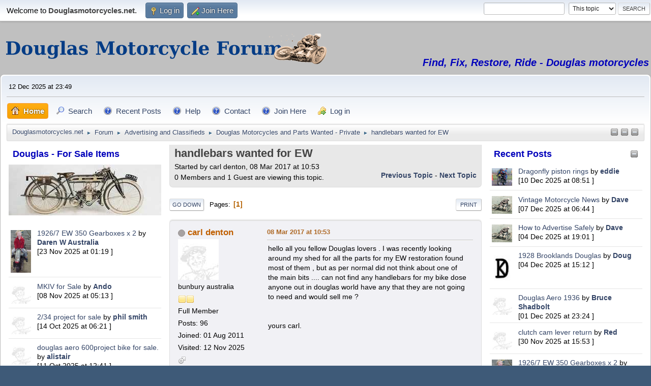

--- FILE ---
content_type: text/html; charset=UTF-8
request_url: https://www.douglasmotorcycles.net/index.php?PHPSESSID=oroi90sfefcvm720fh9jh2o6ti&topic=6507.msg39353;topicseen
body_size: 9782
content:
<!DOCTYPE html>
<html lang="en-US">
<head>
	<meta charset="UTF-8">
	<link rel="stylesheet" href="https://www.douglasmotorcycles.net/Themes/default/css/minified_20a6fbfbce9b44dae4151bb00ceb5468.css?smf214_1716329200">
	<style>
	.signature img { max-width: 600px; max-height: 400px; }
	
	img.avatar { max-width: 120px !important; max-height: 120px !important; }
	
	.postarea .bbc_img, .list_posts .bbc_img, .post .inner .bbc_img, form#reported_posts .bbc_img, #preview_body .bbc_img { max-width: min(100%,1000px); }
	
			#top_section .inner_wrap, #wrapper, #header, #footer .inner_wrap
			{
				max-width:1920px;
				width: unset;
			}
			#footer, #top_section
			{
				padding-left: 2px;
				padding-right: 2px;
			}
			@media screen and (max-width: 720px)
			{
				#top_section .inner_wrap, #wrapper, #header, #footer .inner_wrap
				{
					max-width: unset;
					width: 100%;
				}
			}
		
	
	</style>
	<script>
		var smf_theme_url = "https://www.douglasmotorcycles.net/Themes/default";
		var smf_default_theme_url = "https://www.douglasmotorcycles.net/Themes/default";
		var smf_images_url = "https://www.douglasmotorcycles.net/Themes/default/images";
		var smf_smileys_url = "https://www.douglasmotorcycles.net/Smileys";
		var smf_smiley_sets = "default,phpbb";
		var smf_smiley_sets_default = "default";
		var smf_avatars_url = "https://www.douglasmotorcycles.net/avatars-server";
		var smf_scripturl = "https://www.douglasmotorcycles.net/index.php?PHPSESSID=oroi90sfefcvm720fh9jh2o6ti&amp;";
		var smf_iso_case_folding = false;
		var smf_charset = "UTF-8";
		var smf_session_id = "783cdb4602d4eb4c5a465cd095ce6e08";
		var smf_session_var = "b71922b3e";
		var smf_member_id = 0;
		var ajax_notification_text = 'Loading...';
		var help_popup_heading_text = 'A little lost? Let me explain:';
		var banned_text = 'Sorry Guest, you are banned from using this forum!';
		var smf_txt_expand = 'Expand';
		var smf_txt_shrink = 'Shrink';
		var smf_collapseAlt = 'Hide';
		var smf_expandAlt = 'Show';
		var smf_quote_expand = false;
		var allow_xhjr_credentials = false;
	</script>
	<script src="https://ajax.googleapis.com/ajax/libs/jquery/3.6.3/jquery.min.js"></script>
	<script src="https://www.douglasmotorcycles.net/Themes/default/scripts/jquery.sceditor.bbcode.min.js?smf214_1716329200"></script>
	<script src="https://www.douglasmotorcycles.net/Themes/default/scripts/minified_36d4fd1c4dc9bd6b6c770bc506364c35.js?smf214_1716329200"></script>
	<script src="https://www.douglasmotorcycles.net/Themes/default/scripts/minified_2c89c679cd8306dbfd0e419255456d0c.js?smf214_1716329200" defer></script>
	<script>
		var smf_smileys_url = 'https://www.douglasmotorcycles.net/Smileys/default';
		var bbc_quote_from = 'Quote from';
		var bbc_quote = 'Quote';
		var bbc_search_on = 'on';
	var smf_you_sure ='Are you sure you want to do this?';
	</script>
	<title>handlebars wanted for EW</title>
	<meta name="viewport" content="width=device-width, initial-scale=1">
	<meta property="og:site_name" content="Douglasmotorcycles.net">
	<meta property="og:title" content="handlebars wanted for EW">
	<meta name="keywords" content="douglas,motorcycle,sale,buy,restore,repair,EW,CW,dragonfly,parts,forum,club">
	<meta property="og:url" content="https://www.douglasmotorcycles.net/index.php?PHPSESSID=oroi90sfefcvm720fh9jh2o6ti&amp;topic=6507.0">
	<meta property="og:description" content="handlebars wanted for EW">
	<meta name="description" content="handlebars wanted for EW">
	<meta name="robots" content="noindex,nofollow">
	<meta name="theme-color" content="#557EA0">
	<meta name="robots" content="noindex">
	<link rel="canonical" href="https://www.douglasmotorcycles.net/index.php?topic=6507.0">
	<link rel="help" href="https://www.douglasmotorcycles.net/index.php?PHPSESSID=oroi90sfefcvm720fh9jh2o6ti&amp;action=help">
	<link rel="contents" href="https://www.douglasmotorcycles.net/index.php?PHPSESSID=oroi90sfefcvm720fh9jh2o6ti&amp;">
	<link rel="search" href="https://www.douglasmotorcycles.net/index.php?PHPSESSID=oroi90sfefcvm720fh9jh2o6ti&amp;action=search">
	<link rel="alternate" type="application/rss+xml" title="Douglasmotorcycles.net - RSS" href="https://www.douglasmotorcycles.net/index.php?PHPSESSID=oroi90sfefcvm720fh9jh2o6ti&amp;action=.xml;type=rss2;board=4">
	<link rel="alternate" type="application/atom+xml" title="Douglasmotorcycles.net - Atom" href="https://www.douglasmotorcycles.net/index.php?PHPSESSID=oroi90sfefcvm720fh9jh2o6ti&amp;action=.xml;type=atom;board=4">
	<link rel="index" href="https://www.douglasmotorcycles.net/index.php?PHPSESSID=oroi90sfefcvm720fh9jh2o6ti&amp;board=4.0"><meta name="viewport" content="width=device-width, initial-scale=1.0"/><link rel="stylesheet" type="text/css" href="https://www.douglasmotorcycles.net/Themes/default/css/tp-colors.css?v300" /><link rel="stylesheet" type="text/css" href="https://www.douglasmotorcycles.net/Themes/default/css/tp-style.css?v300" /><link rel="stylesheet" type="text/css" href="https://www.douglasmotorcycles.net/Themes/default/css/tp-custom.css?v300" />
            <style type="text/css">
				.block_leftcontainer,
				.block_rightcontainer,
				.block_topcontainer,
				.block_centercontainer,
				.block_frontcontainer,
				.block_lowercontainer,
				.block_bottomcontainer {
                    padding-bottom: 10px;
                }

                #tpleftbarHeader {
                    margin-right: 10px;
                }

                #tprightbarHeader {
                    margin-left: 10px;
                }

            </style>
        <script type="text/javascript"><!-- // --><![CDATA[
            var tp_images_url = "https://www.douglasmotorcycles.net/Themes/default/images/tinyportal";
            var tp_session_id = "783cdb4602d4eb4c5a465cd095ce6e08";
            var tp_session_var = "b71922b3e";
            var tp_shout_key_press = false;
            var current_header_smiley = false;var current_header_bbc = false;
        // ]]></script>
        <script type="text/javascript" src="https://www.douglasmotorcycles.net/Themes/default/scripts/tinyportal/TPShout.js?v300"></script><link rel="stylesheet" type="text/css" href="https://www.douglasmotorcycles.net/Themes/default/css/tp-shout.css?v300" />
	  <script type="text/javascript"><!-- // --><![CDATA[
		
		var tpPanels = new Array();
		function togglepanel( targetID )
		{
			var pstate = 0;
			var panel = targetID;
			var img = "toggle_" + targetID;
			var ap = 0;

			if ( document.getElementById && (0 !== panel.length) ) {
				target = document.getElementById( panel );
                if ( target !== null ) {
                    if ( target.style.display == "none" ) {
                        target.style.display = "";
                        pstate = 1;
                        removeFromArray(targetID, tpPanels);
                        document.cookie="tp_panels=" + tpPanels.join(",") + "; expires=Wednesday, 01-Aug-2040 08:00:00 GMT";
                        var image = document.getElementById(img);
                        if(image !== null) {
                            image.src = 'https://www.douglasmotorcycles.net/Themes/default/images/tinyportal/TPupshrink.png';
                        }
                    }
                    else {
                        target.style.display = "none";
                        pstate = 0;
                        tpPanels.push(targetID);
                        document.cookie="tp_panels=" + tpPanels.join(",") + "; expires=Wednesday, 01-Aug-2040 08:00:00 GMT";
                        var image = document.getElementById(img);
                        if(image !== null) {
                            image.src = 'https://www.douglasmotorcycles.net/Themes/default/images/tinyportal/TPupshrink2.png';
                        }
                    }
                }
			}
		}
		function removeFromArray(value, array){
			for(var x=0;x<array.length;x++){
				if(array[x]==value){
					array.splice(x, 1);
				}
			}
			return array;
		}
		function inArray(value, array){
			for(var x=0;x<array.length;x++){
				if(array[x]==value){
					return 1;
				}
			}
			return 0;
		}
	// ]]></script>
	<link rel="icon" type="image/png" href="favicon-32x32.png" sizes="32x32" />
	<link rel="icon" type="image/png" href="favicon-16x16.png" sizes="16x16" />
	<link rel="sitemap" type="application/xml" title="Sitemap" href="https://www.douglasmotorcycles.net/sitemap.xml">
</head>
<body id="chrome" class="action_forum board_4">
<div id="footerfix">
	<div id="top_section">
		<div class="inner_wrap">
			<ul class="floatleft" id="top_info">
				<li class="welcome">
					Welcome to <strong>Douglasmotorcycles.net</strong>.
				</li>
				<li class="button_login">
					<a href="https://www.douglasmotorcycles.net/index.php?PHPSESSID=oroi90sfefcvm720fh9jh2o6ti&amp;action=login" class="open" onclick="return reqOverlayDiv(this.href, 'Log in', 'login');">
						<span class="main_icons login"></span>
						<span class="textmenu">Log in</span>
					</a>
				</li>
				<li class="button_signup">
					<a href="https://www.douglasmotorcycles.net/index.php?PHPSESSID=oroi90sfefcvm720fh9jh2o6ti&amp;action=signup" class="open">
						<span class="main_icons regcenter"></span>
						<span class="textmenu">Join Here</span>
					</a>
				</li>
			</ul>
			<form id="search_form" class="floatright" action="https://www.douglasmotorcycles.net/index.php?PHPSESSID=oroi90sfefcvm720fh9jh2o6ti&amp;action=search2" method="post" accept-charset="UTF-8">
				<input type="search" name="search" value="">&nbsp;
				<select name="search_selection">
					<option value="all">Entire forum </option>
					<option value="topic" selected>This topic</option>
					<option value="board">This board</option>
				</select>
				<input type="hidden" name="sd_topic" value="6507">
				<input type="submit" name="search2" value="Search" class="button">
				<input type="hidden" name="advanced" value="0">
			</form>
		</div><!-- .inner_wrap -->
	</div><!-- #top_section -->
	<div id="header">
		<h1 class="forumtitle">
			<a id="top" href="https://www.douglasmotorcycles.net/index.php?PHPSESSID=oroi90sfefcvm720fh9jh2o6ti&amp;"><img src="https://www.douglasmotorcycles.net/Themes/default/images/dmf-title-700x60-26pt-al-60x120-noslogan.png" alt="Douglasmotorcycles.net"></a>
		</h1>
		<div id="siteslogan"><i><b><font color="#0000bb">Find, Fix, Restore, Ride - Douglas motorcycles</font></b></i></div>
	</div>
	<div id="wrapper">
		<div id="upper_section">
			<div id="inner_section">
				<div id="inner_wrap" class="hide_720">
					<div class="user">
						<time datetime="2025-12-12T23:49:47Z">12 Dec 2025 at 23:49 </time>
					</div>
				</div>
				<a class="mobile_user_menu">
					<span class="menu_icon"></span>
					<span class="text_menu">Main Menu</span>
				</a>
				<div id="main_menu">
					<div id="mobile_user_menu" class="popup_container">
						<div class="popup_window description">
							<div class="popup_heading">Main Menu
								<a href="javascript:void(0);" class="main_icons hide_popup"></a>
							</div>
							
					<ul class="dropmenu menu_nav">
						<li class="button_home">
							<a class="active" href="https://www.douglasmotorcycles.net/index.php?PHPSESSID=oroi90sfefcvm720fh9jh2o6ti&amp;">
								<span class="main_icons home"></span><span class="textmenu">Home</span>
							</a>
						</li>
						<li class="button_search">
							<a href="https://www.douglasmotorcycles.net/index.php?PHPSESSID=oroi90sfefcvm720fh9jh2o6ti&amp;action=search">
								<span class="main_icons search"></span><span class="textmenu">Search</span>
							</a>
						</li>
						<li class="button_um_button_13">
							<a href="https://www.douglasmotorcycles.net/index.php?PHPSESSID=oroi90sfefcvm720fh9jh2o6ti&amp;action=recent" target="_self">
								<span class="main_icons um_button_13"></span><span class="textmenu">Recent Posts</span>
							</a>
						</li>
						<li class="button_um_button_17 subsections">
							<a href="https://www.douglasmotorcycles.net/index.php?PHPSESSID=oroi90sfefcvm720fh9jh2o6ti&amp;page=19" target="_self">
								<span class="main_icons um_button_17"></span><span class="textmenu">Help</span>
							</a>
							<ul>
								<li>
									<a href="https://www.douglasmotorcycles.net/index.php?PHPSESSID=oroi90sfefcvm720fh9jh2o6ti&amp;page=17" target="_self">
										User Guide
									</a>
								</li>
							</ul>
						</li>
						<li class="button_um_button_19">
							<a href="https://www.douglasmotorcycles.net/index.php?PHPSESSID=oroi90sfefcvm720fh9jh2o6ti&amp;action=form;n=2" target="_self">
								<span class="main_icons um_button_19"></span><span class="textmenu">Contact</span>
							</a>
						</li>
						<li class="button_um_button_20">
							<a href="https://www.douglasmotorcycles.net/index.php?PHPSESSID=oroi90sfefcvm720fh9jh2o6ti&amp;action=signup" target="_self">
								<span class="main_icons um_button_20"></span><span class="textmenu">Join Here</span>
							</a>
						</li>
						<li class="button_login">
							<a href="https://www.douglasmotorcycles.net/index.php?PHPSESSID=oroi90sfefcvm720fh9jh2o6ti&amp;action=login">
								<img src="https://www.douglasmotorcycles.net/Themes/default/images/key_go.png" alt=""><span class="textmenu">Log in</span>
							</a>
						</li>
					</ul><!-- .menu_nav -->
						</div>
					</div>
				</div>
				<div class="navigate_section"><ul><li class="tp_upshrink">
	<a title="Collapse/Restore Left panel" style="cursor: pointer;" onclick="togglepanel('tpleftbarHeader');togglepanel('')">
		<img id="toggle_tpleftbarHeader" src="https://www.douglasmotorcycles.net/Themes/default/images/tinyportal/TPupshrink.png" alt="*" />
	</a>
	<a title="Collapse/Restore Right panel" style="cursor: pointer;" onclick="togglepanel('tprightbarHeader');togglepanel('')">
		<img id="toggle_tprightbarHeader" src="https://www.douglasmotorcycles.net/Themes/default/images/tinyportal/TPupshrink.png" alt="*" />
	</a>
	<a title="Lower panel" style="cursor: pointer;" onclick="togglepanel('tplowerbarHeader');togglepanel('')">
		<img id="toggle_tplowerbarHeader" src="https://www.douglasmotorcycles.net/Themes/default/images/tinyportal/TPupshrink.png" alt="*" />
	</a></li>
						<li>
							<a href="https://www.douglasmotorcycles.net/index.php?PHPSESSID=oroi90sfefcvm720fh9jh2o6ti&amp;"><span>Douglasmotorcycles.net</span></a>
						</li>
						<li>
							<span class="dividers"> &#9658; </span>
							<a href="https://www.douglasmotorcycles.net/index.php?PHPSESSID=oroi90sfefcvm720fh9jh2o6ti&amp;action=forum"><span>Forum</span></a>
						</li>
						<li>
							<span class="dividers"> &#9658; </span>
							<a href="https://www.douglasmotorcycles.net/index.php?PHPSESSID=oroi90sfefcvm720fh9jh2o6ti&amp;action=forum#c2"><span>Advertising and Classifieds</span></a>
						</li>
						<li>
							<span class="dividers"> &#9658; </span>
							<a href="https://www.douglasmotorcycles.net/index.php?PHPSESSID=oroi90sfefcvm720fh9jh2o6ti&amp;board=4.0"><span>Douglas Motorcycles and Parts Wanted - Private</span></a>
						</li>
						<li class="last">
							<span class="dividers"> &#9658; </span>
							<a href="https://www.douglasmotorcycles.net/index.php?PHPSESSID=oroi90sfefcvm720fh9jh2o6ti&amp;topic=6507.0"><span>handlebars wanted for EW</span></a>
						</li>
					</ul>
				</div><!-- .navigate_section -->
			</div><!-- #inner_section -->
		</div><!-- #upper_section -->
		<div id="content_section">
			<div id="main_content_section">
	<div class="lrs lrON tp_responsive">
		<div id="mainContainer">
			<div id="tpleftbarHeader" style="width:310px;" >
				<div class="block_leftcontainer scriptbox" id="scriptbox_DouglasForSaleItems">
	<div class="tp_leftblock_noframe"><div class="cat_bar"><h3 class="catbg"><span class="header">Douglas - For Sale Items</span></h3></div>
		<div class="" id="block15"><div class="tp_blockbody" style="overflow: auto;"><a href="./index.php?board=3.0"><img src="https://www.douglasmotorcycles.net/aa-tp/blocks-basic/wanted-for-sale/douglas-1913-model-p-300x100px-col.jpg" alt="Douglas 1913 Model P motorcycle" class="center"></a></div>
		</div>
	</div>
	</div><div class="block_leftcontainer" id="block_recentbox">
	<div class="tp_leftblock_noframe">
		<div class="" id="block12"><div class="tp_blockbody" style="overflow: auto;">
		<ul class="tp_recenttopics" style="margin: 0; padding: 0;">
			<li>
				<span class="tp_avatar"><a href="https://www.douglasmotorcycles.net/index.php?PHPSESSID=oroi90sfefcvm720fh9jh2o6ti&amp;action=profile;u=130"><img class="avatar" src="https://www.douglasmotorcycles.net/avatars-custom/avatar_130.png" alt=""></a></span><a href="https://www.douglasmotorcycles.net/index.php?PHPSESSID=oroi90sfefcvm720fh9jh2o6ti&amp;topic=10241.msg41130;topicseen#new" title="1926/7 EW 350 Gearboxes x 2">1926/7 EW 350 Gearboxes x 2</a>
				 by <b><a href="https://www.douglasmotorcycles.net/index.php?PHPSESSID=oroi90sfefcvm720fh9jh2o6ti&amp;action=profile;u=130">Daren W Australia</a></b>
				 <br><span class="smalltext">[23 Nov 2025 at 01:19 ]</span>
				</li>
			<li>
				<span class="tp_avatar"><a href="https://www.douglasmotorcycles.net/index.php?PHPSESSID=oroi90sfefcvm720fh9jh2o6ti&amp;action=profile;u=4370"><img class="avatar" src="https://www.douglasmotorcycles.net/avatars-server/default.png" alt=""></a></span><a href="https://www.douglasmotorcycles.net/index.php?PHPSESSID=oroi90sfefcvm720fh9jh2o6ti&amp;topic=10194.msg41059;topicseen#new" title="MKIV for Sale">MKIV for Sale</a>
				 by <b><a href="https://www.douglasmotorcycles.net/index.php?PHPSESSID=oroi90sfefcvm720fh9jh2o6ti&amp;action=profile;u=4370">Ando</a></b>
				 <br><span class="smalltext">[08 Nov 2025 at 05:13 ]</span>
				</li>
			<li>
				<span class="tp_avatar"><a href="https://www.douglasmotorcycles.net/index.php?PHPSESSID=oroi90sfefcvm720fh9jh2o6ti&amp;action=profile;u=12235"><img class="avatar" src="https://www.douglasmotorcycles.net/avatars-server/default.png" alt=""></a></span><a href="https://www.douglasmotorcycles.net/index.php?PHPSESSID=oroi90sfefcvm720fh9jh2o6ti&amp;topic=10195.msg40987;topicseen#new" title="2/34 project for sale">2/34 project for sale</a>
				 by <b><a href="https://www.douglasmotorcycles.net/index.php?PHPSESSID=oroi90sfefcvm720fh9jh2o6ti&amp;action=profile;u=12235">phil smith</a></b>
				 <br><span class="smalltext">[14 Oct 2025 at 06:21 ]</span>
				</li>
			<li>
				<span class="tp_avatar"><a href="https://www.douglasmotorcycles.net/index.php?PHPSESSID=oroi90sfefcvm720fh9jh2o6ti&amp;action=profile;u=1822"><img class="avatar" src="https://www.douglasmotorcycles.net/avatars-server/default.png" alt=""></a></span><a href="https://www.douglasmotorcycles.net/index.php?PHPSESSID=oroi90sfefcvm720fh9jh2o6ti&amp;topic=9914.msg40971;topicseen#new" title="douglas aero 600project bike for sale.">douglas aero 600project bike for sale.</a>
				 by <b><a href="https://www.douglasmotorcycles.net/index.php?PHPSESSID=oroi90sfefcvm720fh9jh2o6ti&amp;action=profile;u=1822">alistair</a></b>
				 <br><span class="smalltext">[11 Oct 2025 at 12:41 ]</span>
				</li>
			<li>
				<span class="tp_avatar"><a href="https://www.douglasmotorcycles.net/index.php?PHPSESSID=oroi90sfefcvm720fh9jh2o6ti&amp;action=profile;u=1422"><img class="avatar" src="https://www.douglasmotorcycles.net/avatars-server/default.png" alt=""></a></span><a href="https://www.douglasmotorcycles.net/index.php?PHPSESSID=oroi90sfefcvm720fh9jh2o6ti&amp;topic=10107.msg40852;topicseen#new" title="E31 for Sale">E31 for Sale</a>
				 by <b><a href="https://www.douglasmotorcycles.net/index.php?PHPSESSID=oroi90sfefcvm720fh9jh2o6ti&amp;action=profile;u=1422">ManfrerdSt</a></b>
				 <br><span class="smalltext">[06 Sep 2025 at 11:08 ]</span>
				</li>
			<li style="border: none; margin-bottom: 0;padding-bottom: 0;">
				<span class="tp_avatar"><a href="https://www.douglasmotorcycles.net/index.php?PHPSESSID=oroi90sfefcvm720fh9jh2o6ti&amp;action=profile;u=12227"><img class="avatar" src="https://www.douglasmotorcycles.net/avatars-server/default.png" alt=""></a></span><a href="https://www.douglasmotorcycles.net/index.php?PHPSESSID=oroi90sfefcvm720fh9jh2o6ti&amp;topic=10139.msg40843;topicseen#new" title="Aero Frame and bits for sale">Aero Frame and bits for sale</a>
				 by <b><a href="https://www.douglasmotorcycles.net/index.php?PHPSESSID=oroi90sfefcvm720fh9jh2o6ti&amp;action=profile;u=12227">AEROBLUE</a></b>
				 <br><span class="smalltext">[03 Sep 2025 at 22:13 ]</span>
				</li>
		</ul></div>
		</div>
	</div>
	</div><div class="block_leftcontainer scriptbox" id="scriptbox_DouglasWantedItems">
	<div class="tp_leftblock_noframe"><div class="cat_bar"><h3 class="catbg"><span class="header">Douglas - Wanted Items</span></h3></div>
		<div class="" id="block14"><div class="tp_blockbody" style="overflow: auto;"><a href="./index.php?board=4.0"><img src="https://www.douglasmotorcycles.net/aa-tp/blocks-basic/wanted-for-sale/Douglas-1915-3-Spd-Gearbox-Clutch-300x100px-col.jpg" alt="Douglas 1915 3 Spd-Gearbox and Clutch"></a></div>
		</div>
	</div>
	</div><div class="block_leftcontainer" id="block_recentbox">
	<div class="tp_leftblock_noframe">
		<div class="" id="block11"><div class="tp_blockbody" style="overflow: auto;">
		<ul class="tp_recenttopics" style="margin: 0; padding: 0;">
			<li>
				<span class="tp_avatar"><a href="https://www.douglasmotorcycles.net/index.php?PHPSESSID=oroi90sfefcvm720fh9jh2o6ti&amp;action=profile;u=2"><img class="avatar" src="https://www.douglasmotorcycles.net/avatars-custom/avatar_2_1716349322.png" alt=""></a></span><a href="https://www.douglasmotorcycles.net/index.php?PHPSESSID=oroi90sfefcvm720fh9jh2o6ti&amp;topic=10250.msg41157;topicseen#new" title="How to Advertise Safely">How to Advertise Safely</a>
				 by <b><a href="https://www.douglasmotorcycles.net/index.php?PHPSESSID=oroi90sfefcvm720fh9jh2o6ti&amp;action=profile;u=2">Dave</a></b>
				 <br><span class="smalltext">[04 Dec 2025 at 19:01 ]</span>
				</li>
			<li>
				<span class="tp_avatar"><a href="https://www.douglasmotorcycles.net/index.php?PHPSESSID=oroi90sfefcvm720fh9jh2o6ti&amp;action=profile;u=12205"><img class="avatar" src="https://www.douglasmotorcycles.net/avatars-server/default.png" alt=""></a></span><a href="https://www.douglasmotorcycles.net/index.php?PHPSESSID=oroi90sfefcvm720fh9jh2o6ti&amp;topic=10234.msg41125;topicseen#new" title="1927 EW350 Generator drive parts wanted">1927 EW350 Generator drive parts wanted</a>
				 by <b><a href="https://www.douglasmotorcycles.net/index.php?PHPSESSID=oroi90sfefcvm720fh9jh2o6ti&amp;action=profile;u=12205">Llama Engineering</a></b>
				 <br><span class="smalltext">[17 Nov 2025 at 04:28 ]</span>
				</li>
			<li>
				<span class="tp_avatar"><a href="https://www.douglasmotorcycles.net/index.php?PHPSESSID=oroi90sfefcvm720fh9jh2o6ti&amp;action=profile;u=12255"><img class="avatar" src="https://www.douglasmotorcycles.net/avatars-server/default.png" alt=""></a></span><a href="https://www.douglasmotorcycles.net/index.php?PHPSESSID=oroi90sfefcvm720fh9jh2o6ti&amp;topic=10237.msg41115;topicseen#new" title="FT35">FT35</a>
				 by <b><a href="https://www.douglasmotorcycles.net/index.php?PHPSESSID=oroi90sfefcvm720fh9jh2o6ti&amp;action=profile;u=12255">lap35</a></b>
				 <br><span class="smalltext">[13 Nov 2025 at 18:20 ]</span>
				</li>
			<li>
				<span class="tp_avatar"><a href="https://www.douglasmotorcycles.net/index.php?PHPSESSID=oroi90sfefcvm720fh9jh2o6ti&amp;action=profile;u=12237"><img class="avatar" src="https://www.douglasmotorcycles.net/avatars-server/default.png" alt=""></a></span><a href="https://www.douglasmotorcycles.net/index.php?PHPSESSID=oroi90sfefcvm720fh9jh2o6ti&amp;topic=10214.msg41107;topicseen#new" title="Fron brake and clutch levers">Fron brake and clutch levers</a>
				 by <b><a href="https://www.douglasmotorcycles.net/index.php?PHPSESSID=oroi90sfefcvm720fh9jh2o6ti&amp;action=profile;u=12237">paulg</a></b>
				 <br><span class="smalltext">[13 Nov 2025 at 02:19 ]</span>
				</li>
			<li>
				<span class="tp_avatar"><a href="https://www.douglasmotorcycles.net/index.php?PHPSESSID=oroi90sfefcvm720fh9jh2o6ti&amp;action=profile;u=1403"><img class="avatar" src="https://www.douglasmotorcycles.net/avatars-custom/avatar_1403_1470948615.jpeg" alt=""></a></span><a href="https://www.douglasmotorcycles.net/index.php?PHPSESSID=oroi90sfefcvm720fh9jh2o6ti&amp;topic=10226.msg41084;topicseen#new" title="2 3/4hp timing gears">2 3/4hp timing gears</a>
				 by <b><a href="https://www.douglasmotorcycles.net/index.php?PHPSESSID=oroi90sfefcvm720fh9jh2o6ti&amp;action=profile;u=1403">Black Sheep</a></b>
				 <br><span class="smalltext">[10 Nov 2025 at 07:23 ]</span>
				</li>
			<li>
				<span class="tp_avatar"><a href="https://www.douglasmotorcycles.net/index.php?PHPSESSID=oroi90sfefcvm720fh9jh2o6ti&amp;action=profile;u=2320"><img class="avatar" src="https://www.douglasmotorcycles.net/avatars-server/default.png" alt=""></a></span><a href="https://www.douglasmotorcycles.net/index.php?PHPSESSID=oroi90sfefcvm720fh9jh2o6ti&amp;topic=10215.msg41055;topicseen#new" title="Mark 1 and Mark4 parts needed">Mark 1 and Mark4 parts needed</a>
				 by <b><a href="https://www.douglasmotorcycles.net/index.php?PHPSESSID=oroi90sfefcvm720fh9jh2o6ti&amp;action=profile;u=2320">yosemite</a></b>
				 <br><span class="smalltext">[06 Nov 2025 at 10:14 ]</span>
				</li>
			<li>
				<span class="tp_avatar"><a href="https://www.douglasmotorcycles.net/index.php?PHPSESSID=oroi90sfefcvm720fh9jh2o6ti&amp;action=profile;u=12247"><img class="avatar" src="https://www.douglasmotorcycles.net/avatars-server/default.png" alt=""></a></span><a href="https://www.douglasmotorcycles.net/index.php?PHPSESSID=oroi90sfefcvm720fh9jh2o6ti&amp;topic=10223.msg41042;topicseen#new" title="Dragonfly project wanted">Dragonfly project wanted</a>
				 by <b><a href="https://www.douglasmotorcycles.net/index.php?PHPSESSID=oroi90sfefcvm720fh9jh2o6ti&amp;action=profile;u=12247">Naggis</a></b>
				 <br><span class="smalltext">[03 Nov 2025 at 18:11 ]</span>
				</li>
			<li>
				<span class="tp_avatar"><a href="https://www.douglasmotorcycles.net/index.php?PHPSESSID=oroi90sfefcvm720fh9jh2o6ti&amp;action=profile;u=11814"><img class="avatar" src="https://www.douglasmotorcycles.net/avatars-server/default.png" alt=""></a></span><a href="https://www.douglasmotorcycles.net/index.php?PHPSESSID=oroi90sfefcvm720fh9jh2o6ti&amp;topic=10213.msg41009;topicseen#new" title="2 3/4 seat pan">2 3/4 seat pan</a>
				 by <b><a href="https://www.douglasmotorcycles.net/index.php?PHPSESSID=oroi90sfefcvm720fh9jh2o6ti&amp;action=profile;u=11814">fearie_poland</a></b>
				 <br><span class="smalltext">[25 Oct 2025 at 08:49 ]</span>
				</li>
			<li>
				<span class="tp_avatar"><a href="https://www.douglasmotorcycles.net/index.php?PHPSESSID=oroi90sfefcvm720fh9jh2o6ti&amp;action=profile;u=12232"><img class="avatar" src="https://www.douglasmotorcycles.net/avatars-server/default.png" alt=""></a></span><a href="https://www.douglasmotorcycles.net/index.php?PHPSESSID=oroi90sfefcvm720fh9jh2o6ti&amp;topic=10211.msg41001;topicseen#new" title="Cw 350 need clutch assembly">Cw 350 need clutch assembly</a>
				 by <b><a href="https://www.douglasmotorcycles.net/index.php?PHPSESSID=oroi90sfefcvm720fh9jh2o6ti&amp;action=profile;u=12232">Len McIntosh</a></b>
				 <br><span class="smalltext">[22 Oct 2025 at 20:19 ]</span>
				</li>
			<li style="border: none; margin-bottom: 0;padding-bottom: 0;">
				<span class="tp_avatar"><a href="https://www.douglasmotorcycles.net/index.php?PHPSESSID=oroi90sfefcvm720fh9jh2o6ti&amp;action=profile;u=2182"><img class="avatar" src="https://www.douglasmotorcycles.net/avatars-server/default.png" alt=""></a></span><a href="https://www.douglasmotorcycles.net/index.php?PHPSESSID=oroi90sfefcvm720fh9jh2o6ti&amp;topic=10209.msg40994;topicseen#new" title="1950 MK4 Fuel Tank">1950 MK4 Fuel Tank</a>
				 by <b><a href="https://www.douglasmotorcycles.net/index.php?PHPSESSID=oroi90sfefcvm720fh9jh2o6ti&amp;action=profile;u=2182">Dave.</a></b>
				 <br><span class="smalltext">[19 Oct 2025 at 03:51 ]</span>
				</li>
		</ul></div>
		</div>
	</div>
	</div><div class="block_leftcontainer scriptbox" id="scriptbox_DMFLeftPanelAdvert">
	<div class="tp_leftblock_noframe">
		<div class="" id="block24"><div class="tp_blockbody" style="overflow: auto;"><script async src="https://pagead2.googlesyndication.com/pagead/js/adsbygoogle.js?client=ca-pub-4833548884047072"
     crossorigin="anonymous"></script>
<!-- DMF - Left Panel -->
<ins class="adsbygoogle"
     style="display:block"
     data-ad-client="ca-pub-4833548884047072"
     data-ad-slot="1397820806"
     data-ad-format="auto"
     data-full-width-responsive="true"></ins>
<script>
     (adsbygoogle = window.adsbygoogle || []).push({});
</script></div>
		</div>
	</div>
	</div><script type="text/javascript"><!-- // --><![CDATA[
				function toggle( targetId )
				{
					var state = 0;
					var blockname = "block" + targetId;
					var blockimage = "blockcollapse" + targetId;

					if ( document.getElementById ) {
						target = document.getElementById( blockname );
						if ( target.style.display == "none" ) {
							target.style.display = "";
							state = 1;
						}
						else {
							target.style.display = "none";
							state = 0;
						}

						document.getElementById( blockimage ).src = "https://www.douglasmotorcycles.net/Themes/default/images/tinyportal" + (state ? "/TPcollapse.png" : "/TPexpand.png");
						var tempImage = new Image();
						tempImage.src = "https://www.douglasmotorcycles.net/index.php?PHPSESSID=oroi90sfefcvm720fh9jh2o6ti&amp;action=tportal;sa=upshrink;id=" + targetId + ";state=" + state + ";" + (new Date().getTime());

					}
				}
			// ]]></script>
			</div><!-- #tpleftbarHeader -->
			<div id="tprightbarHeader" style="width:310px;" >
				<div class="block_rightcontainer" id="block_recentbox">
	<div class="tp_rightblock_noframe"><div class="cat_bar"><h3 class="catbg"><a href="javascript:void(0);return%20false" onclick="toggle('32'); return false"><img id="blockcollapse32" style="margin: 2px 0 0 0;float:right" src="https://www.douglasmotorcycles.net/Themes/default/images/tinyportal/TPcollapse.png" alt="" title="Collapse or expand block" /></a>Recent Posts</h3></div>
		<div class="" id="block32"><div class="tp_blockbody" style="overflow: auto;">
		<ul class="tp_recenttopics" style="margin: 0; padding: 0;">
			<li>
				<span class="tp_avatar"><a href="https://www.douglasmotorcycles.net/index.php?PHPSESSID=oroi90sfefcvm720fh9jh2o6ti&amp;action=profile;u=239"><img class="avatar" src="https://www.douglasmotorcycles.net/avatars-custom/avatar_239.png" alt=""></a></span><a href="https://www.douglasmotorcycles.net/index.php?PHPSESSID=oroi90sfefcvm720fh9jh2o6ti&amp;topic=10251.msg41162;topicseen#new" title="Dragonfly piston rings">Dragonfly piston rings</a>
				 by <b><a href="https://www.douglasmotorcycles.net/index.php?PHPSESSID=oroi90sfefcvm720fh9jh2o6ti&amp;action=profile;u=239">eddie</a></b>
				 <br><span class="smalltext">[10 Dec 2025 at 08:51 ]</span>
				</li>
			<li>
				<span class="tp_avatar"><a href="https://www.douglasmotorcycles.net/index.php?PHPSESSID=oroi90sfefcvm720fh9jh2o6ti&amp;action=profile;u=2"><img class="avatar" src="https://www.douglasmotorcycles.net/avatars-custom/avatar_2_1716349322.png" alt=""></a></span><a href="https://www.douglasmotorcycles.net/index.php?PHPSESSID=oroi90sfefcvm720fh9jh2o6ti&amp;topic=9112.msg41159;topicseen#new" title="Vintage Motorcycle News">Vintage Motorcycle News</a>
				 by <b><a href="https://www.douglasmotorcycles.net/index.php?PHPSESSID=oroi90sfefcvm720fh9jh2o6ti&amp;action=profile;u=2">Dave</a></b>
				 <br><span class="smalltext">[07 Dec 2025 at 06:44 ]</span>
				</li>
			<li>
				<span class="tp_avatar"><a href="https://www.douglasmotorcycles.net/index.php?PHPSESSID=oroi90sfefcvm720fh9jh2o6ti&amp;action=profile;u=2"><img class="avatar" src="https://www.douglasmotorcycles.net/avatars-custom/avatar_2_1716349322.png" alt=""></a></span><a href="https://www.douglasmotorcycles.net/index.php?PHPSESSID=oroi90sfefcvm720fh9jh2o6ti&amp;topic=10250.msg41157;topicseen#new" title="How to Advertise Safely">How to Advertise Safely</a>
				 by <b><a href="https://www.douglasmotorcycles.net/index.php?PHPSESSID=oroi90sfefcvm720fh9jh2o6ti&amp;action=profile;u=2">Dave</a></b>
				 <br><span class="smalltext">[04 Dec 2025 at 19:01 ]</span>
				</li>
			<li>
				<span class="tp_avatar"><a href="https://www.douglasmotorcycles.net/index.php?PHPSESSID=oroi90sfefcvm720fh9jh2o6ti&amp;action=profile;u=5"><img class="avatar" src="https://www.douglasmotorcycles.net/avatars-custom/avatar_5.jpg" alt=""></a></span><a href="https://www.douglasmotorcycles.net/index.php?PHPSESSID=oroi90sfefcvm720fh9jh2o6ti&amp;topic=10248.msg41155;topicseen#new" title="1928 Brooklands Douglas">1928 Brooklands Douglas</a>
				 by <b><a href="https://www.douglasmotorcycles.net/index.php?PHPSESSID=oroi90sfefcvm720fh9jh2o6ti&amp;action=profile;u=5">Doug</a></b>
				 <br><span class="smalltext">[04 Dec 2025 at 15:12 ]</span>
				</li>
			<li>
				<span class="tp_avatar"><a href="https://www.douglasmotorcycles.net/index.php?PHPSESSID=oroi90sfefcvm720fh9jh2o6ti&amp;action=profile;u=12159"><img class="avatar" src="https://www.douglasmotorcycles.net/avatars-server/default.png" alt=""></a></span><a href="https://www.douglasmotorcycles.net/index.php?PHPSESSID=oroi90sfefcvm720fh9jh2o6ti&amp;topic=10246.msg41151;topicseen#new" title="Douglas Aero 1936">Douglas Aero 1936</a>
				 by <b><a href="https://www.douglasmotorcycles.net/index.php?PHPSESSID=oroi90sfefcvm720fh9jh2o6ti&amp;action=profile;u=12159">Bruce Shadbolt</a></b>
				 <br><span class="smalltext">[01 Dec 2025 at 23:24 ]</span>
				</li>
			<li>
				<span class="tp_avatar"><a href="https://www.douglasmotorcycles.net/index.php?PHPSESSID=oroi90sfefcvm720fh9jh2o6ti&amp;action=profile;u=994"><img class="avatar" src="https://www.douglasmotorcycles.net/avatars-server/default.png" alt=""></a></span><a href="https://www.douglasmotorcycles.net/index.php?PHPSESSID=oroi90sfefcvm720fh9jh2o6ti&amp;topic=10245.msg41146;topicseen#new" title="clutch cam lever return">clutch cam lever return</a>
				 by <b><a href="https://www.douglasmotorcycles.net/index.php?PHPSESSID=oroi90sfefcvm720fh9jh2o6ti&amp;action=profile;u=994">Red</a></b>
				 <br><span class="smalltext">[30 Nov 2025 at 15:53 ]</span>
				</li>
			<li>
				<span class="tp_avatar"><a href="https://www.douglasmotorcycles.net/index.php?PHPSESSID=oroi90sfefcvm720fh9jh2o6ti&amp;action=profile;u=130"><img class="avatar" src="https://www.douglasmotorcycles.net/avatars-custom/avatar_130.png" alt=""></a></span><a href="https://www.douglasmotorcycles.net/index.php?PHPSESSID=oroi90sfefcvm720fh9jh2o6ti&amp;topic=10241.msg41130;topicseen#new" title="1926/7 EW 350 Gearboxes x 2">1926/7 EW 350 Gearboxes x 2</a>
				 by <b><a href="https://www.douglasmotorcycles.net/index.php?PHPSESSID=oroi90sfefcvm720fh9jh2o6ti&amp;action=profile;u=130">Daren W Australia</a></b>
				 <br><span class="smalltext">[23 Nov 2025 at 01:19 ]</span>
				</li>
			<li>
				<span class="tp_avatar"><a href="https://www.douglasmotorcycles.net/index.php?PHPSESSID=oroi90sfefcvm720fh9jh2o6ti&amp;action=profile;u=9791"><img class="avatar" src="https://www.douglasmotorcycles.net/avatars-server/default.png" alt=""></a></span><a href="https://www.douglasmotorcycles.net/index.php?PHPSESSID=oroi90sfefcvm720fh9jh2o6ti&amp;topic=10240.msg41129;topicseen#new" title="Frame Numbers">Frame Numbers</a>
				 by <b><a href="https://www.douglasmotorcycles.net/index.php?PHPSESSID=oroi90sfefcvm720fh9jh2o6ti&amp;action=profile;u=9791">EW-Ron</a></b>
				 <br><span class="smalltext">[22 Nov 2025 at 02:17 ]</span>
				</li>
			<li>
				<span class="tp_avatar"><a href="https://www.douglasmotorcycles.net/index.php?PHPSESSID=oroi90sfefcvm720fh9jh2o6ti&amp;action=profile;u=12205"><img class="avatar" src="https://www.douglasmotorcycles.net/avatars-server/default.png" alt=""></a></span><a href="https://www.douglasmotorcycles.net/index.php?PHPSESSID=oroi90sfefcvm720fh9jh2o6ti&amp;topic=10234.msg41125;topicseen#new" title="1927 EW350 Generator drive parts wanted">1927 EW350 Generator drive parts wanted</a>
				 by <b><a href="https://www.douglasmotorcycles.net/index.php?PHPSESSID=oroi90sfefcvm720fh9jh2o6ti&amp;action=profile;u=12205">Llama Engineering</a></b>
				 <br><span class="smalltext">[17 Nov 2025 at 04:28 ]</span>
				</li>
			<li>
				<span class="tp_avatar"><a href="https://www.douglasmotorcycles.net/index.php?PHPSESSID=oroi90sfefcvm720fh9jh2o6ti&amp;action=profile;u=2495"><img class="avatar" src="https://www.douglasmotorcycles.net/avatars-server/default.png" alt=""></a></span><a href="https://www.douglasmotorcycles.net/index.php?PHPSESSID=oroi90sfefcvm720fh9jh2o6ti&amp;topic=10239.msg41124;topicseen#new" title="Veteran 2 3/4 forks query">Veteran 2 3/4 forks query</a>
				 by <b><a href="https://www.douglasmotorcycles.net/index.php?PHPSESSID=oroi90sfefcvm720fh9jh2o6ti&amp;action=profile;u=2495">Steveza</a></b>
				 <br><span class="smalltext">[17 Nov 2025 at 02:02 ]</span>
				</li>
			<li>
				<span class="tp_avatar"><a href="https://www.douglasmotorcycles.net/index.php?PHPSESSID=oroi90sfefcvm720fh9jh2o6ti&amp;action=profile;u=5"><img class="avatar" src="https://www.douglasmotorcycles.net/avatars-custom/avatar_5.jpg" alt=""></a></span><a href="https://www.douglasmotorcycles.net/index.php?PHPSESSID=oroi90sfefcvm720fh9jh2o6ti&amp;topic=9237.msg41120;topicseen#new" title="1923 TT Douglas">1923 TT Douglas</a>
				 by <b><a href="https://www.douglasmotorcycles.net/index.php?PHPSESSID=oroi90sfefcvm720fh9jh2o6ti&amp;action=profile;u=5">Doug</a></b>
				 <br><span class="smalltext">[15 Nov 2025 at 17:10 ]</span>
				</li>
			<li style="border: none; margin-bottom: 0;padding-bottom: 0;">
				<span class="tp_avatar"><a href="https://www.douglasmotorcycles.net/index.php?PHPSESSID=oroi90sfefcvm720fh9jh2o6ti&amp;action=profile;u=12255"><img class="avatar" src="https://www.douglasmotorcycles.net/avatars-server/default.png" alt=""></a></span><a href="https://www.douglasmotorcycles.net/index.php?PHPSESSID=oroi90sfefcvm720fh9jh2o6ti&amp;topic=10237.msg41115;topicseen#new" title="FT35">FT35</a>
				 by <b><a href="https://www.douglasmotorcycles.net/index.php?PHPSESSID=oroi90sfefcvm720fh9jh2o6ti&amp;action=profile;u=12255">lap35</a></b>
				 <br><span class="smalltext">[13 Nov 2025 at 18:20 ]</span>
				</li>
		</ul></div>
		</div>
	</div>
	</div><div class="block_rightcontainer htmlbox" id="htmlbox_QuickHelp">
	<div class="tp_rightblock_noframe"><div class="cat_bar"><h3 class="catbg"><a href="javascript:void(0);return%20false" onclick="toggle('27'); return false"><img id="blockcollapse27" style="margin: 2px 0 0 0;float:right" src="https://www.douglasmotorcycles.net/Themes/default/images/tinyportal/TPcollapse.png" alt="" title="Collapse or expand block" /></a>Quick Help</h3></div>
		<div class="" id="block27"><div class="tp_blockbody" style="overflow: auto;">Some useful articles from the <a href="https://www.douglasmotorcycles.net/index.php?PHPSESSID=oroi90sfefcvm720fh9jh2o6ti&amp;page=17" class="bbc_link" target="_blank" rel="noopener"><b><span style="color: blue;" class="bbc_color">User Guide</span></b></a>.<br><br><b>Membership</b><br><ul class="bbc_list"><li><a href="https://www.douglasmotorcycles.net/index.php?PHPSESSID=oroi90sfefcvm720fh9jh2o6ti&amp;page=72" class="bbc_link" target="_blank" rel="noopener">Forgot your password?</a></li><li><a href="https://www.douglasmotorcycles.net/index.php?PHPSESSID=oroi90sfefcvm720fh9jh2o6ti&amp;page=68" class="bbc_link" target="_blank" rel="noopener">How to set your time zone</a></li></ul><br><b>Posting and Messages</b><br><ul class="bbc_list"><li><a href="https://www.douglasmotorcycles.net/index.php?PHPSESSID=oroi90sfefcvm720fh9jh2o6ti&amp;page=65" class="bbc_link" target="_blank" rel="noopener">Drafts - Avoid losing a message before posting.</a></li></ul><br><b>Add photos and files to your post</b><br><ul class="bbc_list"><li><a href="https://www.douglasmotorcycles.net/index.php?PHPSESSID=oroi90sfefcvm720fh9jh2o6ti&amp;page=75" class="bbc_link" target="_blank" rel="noopener">Add a photo or file to your post.</a></li><li><a href="https://www.douglasmotorcycles.net/index.php?PHPSESSID=oroi90sfefcvm720fh9jh2o6ti&amp;page=76" class="bbc_link" target="_blank" rel="noopener">Add multiple photos or files to your posts.</a></li><li><a href="https://www.douglasmotorcycles.net/index.php?PHPSESSID=oroi90sfefcvm720fh9jh2o6ti&amp;page=67" class="bbc_link" target="_blank" rel="noopener">What files can I attach to a message?</a></li></ul><br>More guides are in the <a href="https://www.douglasmotorcycles.net/index.php?PHPSESSID=oroi90sfefcvm720fh9jh2o6ti&amp;page=17" class="bbc_link" target="_blank" rel="noopener"><b><span style="color: blue;" class="bbc_color">User Guide</span></b></a>.<br></div>
		</div>
	</div>
	</div><div class="block_rightcontainer scriptbox" id="scriptbox_DMFRightPanelAdvert">
	<div class="tborder tp_rightblock_frame">
		<div class="tp_rightblock_body" id="block26"><div><div class="windowbg noup tp_block21"><div class="tp_blockbody" style="overflow: auto;"><script async src="https://pagead2.googlesyndication.com/pagead/js/adsbygoogle.js?client=ca-pub-4833548884047072"
     crossorigin="anonymous"></script>
<!-- DMF - Right panel -->
<ins class="adsbygoogle"
     style="display:block"
     data-ad-client="ca-pub-4833548884047072"
     data-ad-slot="5867722238"
     data-ad-format="auto"
     data-full-width-responsive="true"></ins>
<script>
     (adsbygoogle = window.adsbygoogle || []).push({});
</script></div></div></div>
		</div>
	</div>
	</div><script type="text/javascript"><!-- // --><![CDATA[
				function toggle( targetId )
				{
					var state = 0;
					var blockname = "block" + targetId;
					var blockimage = "blockcollapse" + targetId;

					if ( document.getElementById ) {
						target = document.getElementById( blockname );
						if ( target.style.display == "none" ) {
							target.style.display = "";
							state = 1;
						}
						else {
							target.style.display = "none";
							state = 0;
						}

						document.getElementById( blockimage ).src = "https://www.douglasmotorcycles.net/Themes/default/images/tinyportal" + (state ? "/TPcollapse.png" : "/TPexpand.png");
						var tempImage = new Image();
						tempImage.src = "https://www.douglasmotorcycles.net/index.php?PHPSESSID=oroi90sfefcvm720fh9jh2o6ti&amp;action=tportal;sa=upshrink;id=" + targetId + ";state=" + state + ";" + (new Date().getTime());

					}
				}
			// ]]></script>
			</div><!-- #tprightbarHeader -->
			<div id="tpcenterContainer">
				<div id="tpcontentHeader">
                </div><!-- #tpcontentHeader -->
		<div id="display_head" class="information">
			<h2 class="display_title">
				<span id="top_subject">handlebars wanted for EW</span>
			</h2>
			<p>Started by carl denton, 08 Mar 2017 at 10:53 </p>
			<span class="nextlinks floatright"><a href="https://www.douglasmotorcycles.net/index.php?PHPSESSID=oroi90sfefcvm720fh9jh2o6ti&amp;topic=6507.0;prev_next=prev#new">Previous topic</a> - <a href="https://www.douglasmotorcycles.net/index.php?PHPSESSID=oroi90sfefcvm720fh9jh2o6ti&amp;topic=6507.0;prev_next=next#new">Next topic</a></span>
			<p>0 Members and 1 Guest are viewing this topic.
			</p>
		</div><!-- #display_head -->
		
		<div class="pagesection top">
			
		<div class="buttonlist floatright">
			
				<a class="button button_strip_print" href="https://www.douglasmotorcycles.net/index.php?PHPSESSID=oroi90sfefcvm720fh9jh2o6ti&amp;action=printpage;topic=6507.0"  rel="nofollow">Print</a>
		</div>
			 
			<div class="pagelinks floatleft">
				<a href="#bot" class="button">Go Down</a>
				<span class="pages">Pages</span><span class="current_page">1</span> 
			</div>
		<div class="mobile_buttons floatright">
			<a class="button mobile_act">User actions</a>
			
		</div>
		</div>
		<div id="forumposts">
			<form action="https://www.douglasmotorcycles.net/index.php?PHPSESSID=oroi90sfefcvm720fh9jh2o6ti&amp;action=quickmod2;topic=6507.0" method="post" accept-charset="UTF-8" name="quickModForm" id="quickModForm" onsubmit="return oQuickModify.bInEditMode ? oQuickModify.modifySave('783cdb4602d4eb4c5a465cd095ce6e08', 'b71922b3e') : false">
				<div class="windowbg" id="msg24307">
					
					<div class="post_wrapper">
						<div class="poster">
							<h4>
								<span class="off" title="Offline"></span>
								<a href="https://www.douglasmotorcycles.net/index.php?PHPSESSID=oroi90sfefcvm720fh9jh2o6ti&amp;action=profile;u=1294" title="View the profile of carl denton">carl denton</a>
							</h4>
							<ul class="user_info">
								<li class="avatar">
									<a href="https://www.douglasmotorcycles.net/index.php?PHPSESSID=oroi90sfefcvm720fh9jh2o6ti&amp;action=profile;u=1294"><img class="avatar" src="https://www.douglasmotorcycles.net/avatars-server/default.png" alt=""></a>
								</li>
								<li class="custom cust_loca">bunbury australia</li>
								<li class="icons"><img src="https://www.douglasmotorcycles.net/Themes/default/images/membericons/icon.png" alt="*"><img src="https://www.douglasmotorcycles.net/Themes/default/images/membericons/icon.png" alt="*"></li>
								<li class="postgroup">Full Member</li>
								<li class="postcount">Posts: 96</li>
					<li>Joined: 01 Aug 2011</li>
		<li>Visited: 12 Nov 2025</li>
								<li class="im_icons">
									<ol>
										<li class="custom cust_gender"><span class=" main_icons gender_1" title="Male"></span></li>
									</ol>
								</li>
								<li class="poster_ip">Logged</li>
							</ul>
						</div><!-- .poster -->
						<div class="postarea">
							<div class="keyinfo">
								<div id="subject_24307" class="subject_title subject_hidden">
									<a href="https://www.douglasmotorcycles.net/index.php?PHPSESSID=oroi90sfefcvm720fh9jh2o6ti&amp;msg=24307" rel="nofollow">handlebars wanted for EW</a>
								</div>
								
								<div class="postinfo">
									<span class="messageicon"  style="position: absolute; z-index: -1;">
										<img src="https://www.douglasmotorcycles.net/Themes/default/images/post/xx.png" alt="">
									</span>
									<a href="https://www.douglasmotorcycles.net/index.php?PHPSESSID=oroi90sfefcvm720fh9jh2o6ti&amp;msg=24307" rel="nofollow" title="handlebars wanted for EW" class="smalltext">08 Mar 2017 at 10:53 </a>
									<span class="spacer"></span>
									<span class="smalltext modified floatright" id="modified_24307">
									</span>
								</div>
								<div id="msg_24307_quick_mod"></div>
							</div><!-- .keyinfo -->
							<div class="post">
								<div class="inner" data-msgid="24307" id="msg_24307">
									hello all you fellow Douglas lovers . I was recently looking around my shed for all the parts for my EW restoration found most of them , but as per normal did not think about one of the main bits .... can not find any handlebars for my bike dose anyone out in douglas world have any that they are not going to need and would sell me ?<br /><br /><br />yours carl. 
								</div>
							</div><!-- .post -->
							<div class="under_message">
								<ul class="floatleft">
								</ul>
							</div><!-- .under_message -->
						</div><!-- .postarea -->
						<div class="moderatorbar">
						</div><!-- .moderatorbar -->
					</div><!-- .post_wrapper -->
				</div><!-- $message[css_class] -->
				<hr class="post_separator">
				<div class="windowbg" id="msg39353">
					
					<a id="new"></a>
					<div class="post_wrapper">
						<div class="poster">
							<h4>
								<span class="off" title="Offline"></span>
								<a href="https://www.douglasmotorcycles.net/index.php?PHPSESSID=oroi90sfefcvm720fh9jh2o6ti&amp;action=profile;u=11687" title="View the profile of Enduro76">Enduro76</a>
							</h4>
							<ul class="user_info">
								<li class="avatar">
									<a href="https://www.douglasmotorcycles.net/index.php?PHPSESSID=oroi90sfefcvm720fh9jh2o6ti&amp;action=profile;u=11687"><img class="avatar" src="https://www.douglasmotorcycles.net/avatars-server/default.png" alt=""></a>
								</li>
								<li class="custom cust_loca">Albury, NSW, Australia</li>
								<li class="icons"><img src="https://www.douglasmotorcycles.net/Themes/default/images/membericons/icon.png" alt="*"></li>
								<li class="postgroup">Member</li>
								<li class="postcount">Posts: 6</li>
					<li>Joined: 14 Mar 2014</li>
		<li>Visited: 11 Dec 2025</li>
								<li class="poster_ip">Logged</li>
							</ul>
						</div><!-- .poster -->
						<div class="postarea">
							<div class="keyinfo">
								<div id="subject_39353" class="subject_title subject_hidden">
									<a href="https://www.douglasmotorcycles.net/index.php?PHPSESSID=oroi90sfefcvm720fh9jh2o6ti&amp;msg=39353" rel="nofollow">Re: handlebars wanted for EW</a>
								</div>
								<span class="page_number floatright">#1</span>
								<div class="postinfo">
									<span class="messageicon"  style="position: absolute; z-index: -1;">
										<img src="https://www.douglasmotorcycles.net/Themes/default/images/post/xx.png" alt="">
									</span>
									<a href="https://www.douglasmotorcycles.net/index.php?PHPSESSID=oroi90sfefcvm720fh9jh2o6ti&amp;msg=39353" rel="nofollow" title="Reply #1 - Re: handlebars wanted for EW" class="smalltext">10 Jun 2024 at 23:09 </a>
									<span class="spacer"></span>
									<span class="smalltext modified floatright" id="modified_39353">
									</span>
								</div>
								<div id="msg_39353_quick_mod"></div>
							</div><!-- .keyinfo -->
							<div class="post">
								<div class="inner" data-msgid="39353" id="msg_39353">
									Carl I have been scrolling through the wanted adds and noticed your request for handlebars.<br>I have spare handlebars for a B29 if they are compatible.<br>Cheers 
								</div>
							</div><!-- .post -->
							<div class="under_message">
								<ul class="floatleft">
								</ul>
							</div><!-- .under_message -->
						</div><!-- .postarea -->
						<div class="moderatorbar">
						</div><!-- .moderatorbar -->
					</div><!-- .post_wrapper -->
				</div><!-- $message[css_class] -->
				<hr class="post_separator">
			</form>
		</div><!-- #forumposts -->
		<div class="pagesection">
			
		<div class="buttonlist floatright">
			
				<a class="button button_strip_print" href="https://www.douglasmotorcycles.net/index.php?PHPSESSID=oroi90sfefcvm720fh9jh2o6ti&amp;action=printpage;topic=6507.0"  rel="nofollow">Print</a>
		</div>
			 
			<div class="pagelinks floatleft">
				<a href="#main_content_section" class="button" id="bot">Go Up</a>
				<span class="pages">Pages</span><span class="current_page">1</span> 
			</div>
		<div class="mobile_buttons floatright">
			<a class="button mobile_act">User actions</a>
			
		</div>
		</div>
				<div class="navigate_section">
					<ul>
						<li>
							<a href="https://www.douglasmotorcycles.net/index.php?PHPSESSID=oroi90sfefcvm720fh9jh2o6ti&amp;"><span>Douglasmotorcycles.net</span></a>
						</li>
						<li>
							<span class="dividers"> &#9658; </span>
							<a href="https://www.douglasmotorcycles.net/index.php?PHPSESSID=oroi90sfefcvm720fh9jh2o6ti&amp;action=forum"><span>Forum</span></a>
						</li>
						<li>
							<span class="dividers"> &#9658; </span>
							<a href="https://www.douglasmotorcycles.net/index.php?PHPSESSID=oroi90sfefcvm720fh9jh2o6ti&amp;action=forum#c2"><span>Advertising and Classifieds</span></a>
						</li>
						<li>
							<span class="dividers"> &#9658; </span>
							<a href="https://www.douglasmotorcycles.net/index.php?PHPSESSID=oroi90sfefcvm720fh9jh2o6ti&amp;board=4.0"><span>Douglas Motorcycles and Parts Wanted - Private</span></a>
						</li>
						<li class="last">
							<span class="dividers"> &#9658; </span>
							<a href="https://www.douglasmotorcycles.net/index.php?PHPSESSID=oroi90sfefcvm720fh9jh2o6ti&amp;topic=6507.0"><span>handlebars wanted for EW</span></a>
						</li>
					</ul>
				</div><!-- .navigate_section -->
		<div id="moderationbuttons">
			
		</div>
		<div id="display_jump_to"></div>
		<div id="mobile_action" class="popup_container">
			<div class="popup_window description">
				<div class="popup_heading">
					User actions
					<a href="javascript:void(0);" class="main_icons hide_popup"></a>
				</div>
				
		<div class="buttonlist">
			
				<a class="button button_strip_print" href="https://www.douglasmotorcycles.net/index.php?PHPSESSID=oroi90sfefcvm720fh9jh2o6ti&amp;action=printpage;topic=6507.0"  rel="nofollow">Print</a>
		</div>
			</div>
		</div>
		<script>
			if ('XMLHttpRequest' in window)
			{
				var oQuickModify = new QuickModify({
					sScriptUrl: smf_scripturl,
					sClassName: 'quick_edit',
					bShowModify: true,
					iTopicId: 6507,
					sTemplateBodyEdit: '\n\t\t\t\t\t\t<div id="quick_edit_body_container">\n\t\t\t\t\t\t\t<div id="error_box" class="error"><' + '/div>\n\t\t\t\t\t\t\t<textarea class="editor" name="message" rows="12" tabindex="1">%body%<' + '/textarea><br>\n\t\t\t\t\t\t\t<input type="hidden" name="b71922b3e" value="783cdb4602d4eb4c5a465cd095ce6e08">\n\t\t\t\t\t\t\t<input type="hidden" name="topic" value="6507">\n\t\t\t\t\t\t\t<input type="hidden" name="msg" value="%msg_id%">\n\t\t\t\t\t\t\t<div class="righttext quickModifyMargin">\n\t\t\t\t\t\t\t\t<input type="submit" name="post" value="Save" tabindex="2" onclick="return oQuickModify.modifySave(\'783cdb4602d4eb4c5a465cd095ce6e08\', \'b71922b3e\');" accesskey="s" class="button"> <input type="submit" name="cancel" value="Cancel" tabindex="3" onclick="return oQuickModify.modifyCancel();" class="button">\n\t\t\t\t\t\t\t<' + '/div>\n\t\t\t\t\t\t<' + '/div>',
					sTemplateSubjectEdit: '<input type="text" name="subject" value="%subject%" size="80" maxlength="80" tabindex="4">',
					sTemplateBodyNormal: '%body%',
					sTemplateSubjectNormal: '<a hr'+'ef="' + smf_scripturl + '?topic=6507.msg%msg_id%#msg%msg_id%" rel="nofollow">%subject%<' + '/a>',
					sTemplateTopSubject: '%subject%',
					sTemplateReasonEdit: 'Reason for editing: <input type="text" name="modify_reason" value="%modify_reason%" size="80" maxlength="80" tabindex="5" class="quickModifyMargin">',
					sTemplateReasonNormal: '%modify_text',
					sErrorBorderStyle: '1px solid red'
				});

				aJumpTo[aJumpTo.length] = new JumpTo({
					sContainerId: "display_jump_to",
					sJumpToTemplate: "<label class=\"smalltext jump_to\" for=\"%select_id%\">Jump to<" + "/label> %dropdown_list%",
					iCurBoardId: 4,
					iCurBoardChildLevel: 0,
					sCurBoardName: "Douglas Motorcycles and Parts Wanted - Private",
					sBoardChildLevelIndicator: "==",
					sBoardPrefix: "=> ",
					sCatSeparator: "-----------------------------",
					sCatPrefix: "",
					sGoButtonLabel: "Go"
				});

				aIconLists[aIconLists.length] = new IconList({
					sBackReference: "aIconLists[" + aIconLists.length + "]",
					sIconIdPrefix: "msg_icon_",
					sScriptUrl: smf_scripturl,
					bShowModify: true,
					iBoardId: 4,
					iTopicId: 6507,
					sSessionId: smf_session_id,
					sSessionVar: smf_session_var,
					sLabelIconList: "Message icon",
					sBoxBackground: "transparent",
					sBoxBackgroundHover: "#ffffff",
					iBoxBorderWidthHover: 1,
					sBoxBorderColorHover: "#adadad" ,
					sContainerBackground: "#ffffff",
					sContainerBorder: "1px solid #adadad",
					sItemBorder: "1px solid #ffffff",
					sItemBorderHover: "1px dotted gray",
					sItemBackground: "transparent",
					sItemBackgroundHover: "#e0e0f0"
				});
			}
		</script>
				<div id="tplowerbarHeader" style="">
					<div class="block_lowercontainer scriptbox" id="scriptbox_DMFLowerPanelAdvert">
	<div class="tp_lowerblock_noframe">
		<div class="" id="block23"><div class="tp_blockbody" style="overflow: auto;"><script async src="https://pagead2.googlesyndication.com/pagead/js/adsbygoogle.js?client=ca-pub-4833548884047072"
     crossorigin="anonymous"></script>
<!-- DMF - Lower Panel -->
<ins class="adsbygoogle"
     style="display:block"
     data-ad-client="ca-pub-4833548884047072"
     data-ad-slot="3492565329"
     data-ad-format="auto"
     data-full-width-responsive="true"></ins>
<script>
     (adsbygoogle = window.adsbygoogle || []).push({});
</script></div>
		</div>
	</div>
	</div><script type="text/javascript"><!-- // --><![CDATA[
				function toggle( targetId )
				{
					var state = 0;
					var blockname = "block" + targetId;
					var blockimage = "blockcollapse" + targetId;

					if ( document.getElementById ) {
						target = document.getElementById( blockname );
						if ( target.style.display == "none" ) {
							target.style.display = "";
							state = 1;
						}
						else {
							target.style.display = "none";
							state = 0;
						}

						document.getElementById( blockimage ).src = "https://www.douglasmotorcycles.net/Themes/default/images/tinyportal" + (state ? "/TPcollapse.png" : "/TPexpand.png");
						var tempImage = new Image();
						tempImage.src = "https://www.douglasmotorcycles.net/index.php?PHPSESSID=oroi90sfefcvm720fh9jh2o6ti&amp;action=tportal;sa=upshrink;id=" + targetId + ";state=" + state + ";" + (new Date().getTime());

					}
				}
			// ]]></script>
				</div>
			</div><!-- #tpcenterContainer -->
		</div><!-- #mainContainer -->
	</div>
			</div><!-- #main_content_section -->
		</div><!-- #content_section -->
	</div><!-- #wrapper -->
</div><!-- #footerfix -->
	<div id="footer">
		<div class="inner_wrap">
		<ul>
			<li class="floatright"><a href="https://www.tinyportal.net/docs/" target=_blank>TinyPortal</a> | <a href="https://www.douglasmotorcycles.net/index.php?PHPSESSID=oroi90sfefcvm720fh9jh2o6ti&amp;action=help">Help</a> | <a href="https://www.douglasmotorcycles.net/index.php?PHPSESSID=oroi90sfefcvm720fh9jh2o6ti&amp;action=agreement">Terms and Rules</a> | <a href="#top_section">Go Up &#9650;</a></li>
			<li class="copyright"><a href="https://www.douglasmotorcycles.net/index.php?PHPSESSID=oroi90sfefcvm720fh9jh2o6ti&amp;action=credits" title="License" target="_blank" rel="noopener">SMF 2.1.4 &copy; 2023</a>, <a href="https://www.simplemachines.org" title="Simple Machines" target="_blank" class="new_win">Simple Machines</a><br /><a href="https://www.createaforum.com" target="_blank">Simple Audio Video Embedder</a> | <a href="https://www.douglasmotorcycles.net/sitemap.xml">Sitemap</a></li>
		</ul>
		<p>Page created in 0.106 seconds with 43 queries.</p>
		</div>
	</div><!-- #footer -->
<script>
window.addEventListener("DOMContentLoaded", function() {
	function triggerCron()
	{
		$.get('https://www.douglasmotorcycles.net' + "/cron.php?ts=1765583385");
	}
	window.setTimeout(triggerCron, 1);
		$.sceditor.locale["en"] = {
			"Width (optional):": "Width (optional):",
			"Height (optional):": "Height (optional):",
			"Insert": "Insert",
			"Description (optional):": "Description (optional)",
			"Rows:": "Rows:",
			"Cols:": "Cols:",
			"URL:": "URL:",
			"E-mail:": "E-mail:",
			"Video URL:": "Video URL:",
			"More": "More",
			"Close": "Close",
			dateFormat: "month/day/year"
		};
});
</script>
</body>
</html>

--- FILE ---
content_type: text/html; charset=utf-8
request_url: https://www.google.com/recaptcha/api2/aframe
body_size: 266
content:
<!DOCTYPE HTML><html><head><meta http-equiv="content-type" content="text/html; charset=UTF-8"></head><body><script nonce="pR1ne9l02sazJw8BoVUDZw">/** Anti-fraud and anti-abuse applications only. See google.com/recaptcha */ try{var clients={'sodar':'https://pagead2.googlesyndication.com/pagead/sodar?'};window.addEventListener("message",function(a){try{if(a.source===window.parent){var b=JSON.parse(a.data);var c=clients[b['id']];if(c){var d=document.createElement('img');d.src=c+b['params']+'&rc='+(localStorage.getItem("rc::a")?sessionStorage.getItem("rc::b"):"");window.document.body.appendChild(d);sessionStorage.setItem("rc::e",parseInt(sessionStorage.getItem("rc::e")||0)+1);localStorage.setItem("rc::h",'1765583389258');}}}catch(b){}});window.parent.postMessage("_grecaptcha_ready", "*");}catch(b){}</script></body></html>